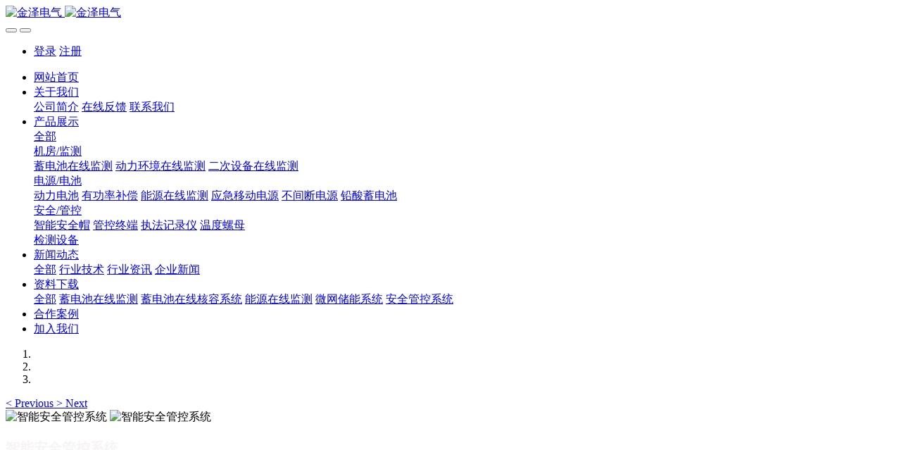

--- FILE ---
content_type: text/html;charset=UTF-8
request_url: http://www.jindee.cn/product/tag/wenduyuejieluoshuan
body_size: 7370
content:

<!DOCTYPE HTML>
<html class=" met-web oxh" >
<head>
<meta charset="utf-8">
<meta name="renderer" content="webkit">
<meta http-equiv="X-UA-Compatible" content="IE=edge,chrome=1">
<meta name="viewport" content="width=device-width,initial-scale=1.0,maximum-scale=1.0,minimum-scale=1.0,user-scalable=0,minimal-ui">
<meta name="format-detection" content="telephone=no">
<title>温度越界螺栓-产品展示-金泽电气在线监测系统</title>
<meta name="description" content="公司专业从事电力自动化系统、通讯产品、在线监测等产品设计、研制、组装、生产、销售的企业。可提供全面的解决方案，包括电力自动化系统、通讯、在线监测、移动应急电源等产品定制开发。
主要自研产品包括蓄电池在线监测产品、远程核容、一体化移动电源、一体化储能系统、低电压补偿系统、智能温度螺栓、智能安全帽等产品，可广泛应用各领域。">
<meta name="keywords" content="UPS蓄电池监测，移动电源，智能安全帽，一体化储能系统，测温螺栓">
<meta name="generator" content="MetInfo 7.1.0" data-variable="../../|cn|cn|metv7|3|4|0" data-user_name="">
<link href="../../favicon.ico?1625804039" rel="shortcut icon" type="image/x-icon">
<link rel="stylesheet" type="text/css" href="../../public/web/css/basic.css?1593600545">
<link rel="stylesheet" type="text/css" href="../../templates/metv7/cache/metinfo.css?1767498146">
<!-- jindee.cn Baidu tongji analytics -->
<script>
var _hmt = _hmt || [];
(function() {
  var hm = document.createElement("script");
  hm.src = "https://hm.baidu.com/hm.js?e481f476c3c126e5706209912b564a50";
  var s = document.getElementsByTagName("script")[0]; 
  s.parentNode.insertBefore(hm, s);
})();
</script>
<script>
(function(){
var el = document.createElement("script");
el.src = "https://lf1-cdn-tos.bytegoofy.com/goofy/ttzz/push.js?530c92a2797eff9e0d543c459f4a775bfb3adf893b2f605a89bbd62272399bf85ddf70e8bb2f7a5cb851481df334cecf645f820d2236aa22a4b1fac09877d8fb";
el.id = "ttzz";
var s = document.getElementsByTagName("script")[0];
s.parentNode.insertBefore(el, s);
})(window)
</script>
<meta name="360-site-verification" content="42033127aac1f61b207e6f6d23f911d1" />
<style>
body{
    background-color: !important;font-family: !important;}
h1,h2,h3,h4,h5,h6{font-family: !important;}
</style>
<script>(function(){var t=navigator.userAgent;(t.indexOf("rv:11")>=0||t.indexOf("MSIE 10")>=0)&&document.write("<script src=\"../../public/plugins/html5shiv.min.js\"><\/script>")})();</script>
<!--[if lte IE 9]>
<script src="../../public/plugins/lteie9.js"></script>
<![endif]-->
</head>
<!--[if lte IE 9]>
<div class="text-xs-center m-b-0 bg-blue-grey-100 alert">
    <button type="button" class="close" aria-label="Close" data-dismiss="alert">
        <span aria-hidden="true">×</span>
    </button>
    你正在使用一个 的浏览器。请以提高您的体验。</div>
<![endif]-->
<body>
<header class='met-head' m-id='met_head' m-type="head_nav">
    <nav class="navbar navbar-default box-shadow-none met-nav">
        <div class="container">
            <div class="row">
                <div class='met-nav-btn'>
                                                                    <h1 hidden>产品展示</h1>
                                        <h3 hidden>金泽电气在线监测系统</h3>
                                        <div class="navbar-header pull-xs-left">
                        <a href="../../" class="met-logo vertical-align block pull-xs-left" title="金泽电气">
                            <div class="vertical-align-middle">
                                                                        <img src="../../upload/202107/1625805495.png" alt="金泽电气" class="mblogo" />
                                    <img src="../../upload/202107/1625805515.png" alt="金泽电气" class="pclogo" />
                                                                </div>
                        </a>
                    </div>
                    <button type="button" class="navbar-toggler hamburger hamburger-close collapsed p-x-5 p-y-0 met-nav-toggler" data-target="#met-nav-collapse" data-toggle="collapse">
                        <span class="sr-only"></span>
                        <span class="hamburger-bar"></span>
                    </button>
                                            <button type="button" class="navbar-toggler collapsed m-0 p-x-5 p-y-0 met-head-user-toggler" data-target="#met-head-user-collapse" data-toggle="collapse"> <i class="icon wb-user-circle" aria-hidden="true"></i>
                    </button>
                                    </div>
                <div class="collapse navbar-collapse navbar-collapse-toolbar pull-md-right p-0" id='met-head-user-collapse'>
                                                                    <ul class="navbar-nav pull-md-right vertical-align p-l-0 m-b-0 met-head-user no-login text-xs-center" m-id="member" m-type="member">
                        <li class=" text-xs-center vertical-align-middle animation-slide-top">
                            <a href="../../member/login.php?lang=cn" class="met_navbtn">登录</a>
                            <a href="../../member/register_include.php?lang=cn" class="met_navbtn">注册</a>
                        </li>
                    </ul>
                                                        </div>
                <div class="collapse navbar-collapse navbar-collapse-toolbar pull-md-right p-0" id="met-nav-collapse">
                    <ul class="nav navbar-nav navlist">
                        <li class='nav-item'>
                            <a href="../../" title="网站首页" class="nav-link
                                                            ">网站首页</a>
                        </li>
                                                                            <li class="nav-item dropdown m-l-10">
                                                            <a
                                href="../../about/"
                                title="关于我们"
                                target='_self'                                class="nav-link dropdown-toggle "
                                data-toggle="dropdown" data-hover="dropdown"
                            >
                                                        <span style=''>关于我们</span><span class="fa fa-angle-down p-l-5"></span></a>
                                                            <div class="dropdown-menu dropdown-menu-right animate animate-reverse">
                                                                                                                                                                <a href="../../about/39.html" target='_self' title="公司简介" class='dropdown-item '><span style=''>公司简介</span></a>
                                                                                                                                    <a href="../../feedback/" target='_self' title="在线反馈" class='dropdown-item '><span style=''>在线反馈</span></a>
                                                                                                                                    <a href="../../about/lianxiwomenweb.html" target='_self' title="联系我们" class='dropdown-item '><span style=''>联系我们</span></a>
                                                                                            </div>
                        </li>
                                                                                                    <li class="nav-item dropdown m-l-10">
                                                            <a
                                href="../../product/"
                                title="产品展示"
                                target='_self'                                class="nav-link dropdown-toggle active"
                                data-toggle="dropdown" data-hover="dropdown"
                            >
                                                        <span style=''>产品展示</span><span class="fa fa-angle-down p-l-5"></span></a>
                                                            <div class="dropdown-menu dropdown-menu-right animate animate-reverse">
                                                                                            <a href="../../product/" target='_self'  title="全部" class='dropdown-item nav-parent hidden-xl-up active'>全部</a>
                                                                                                                                <div class="dropdown-submenu">
                                    <a href="../../product/list-5.html" target='_self' class="dropdown-item "><span style=''>机房/监测</span></a>
                                    <div class="dropdown-menu animate animate-reverse">
                                                                                    <a href="../../product/list-10.html" target='_self' class="dropdown-item " ><span style=''>蓄电池在线监测</span></a>
                                                                                    <a href="../../product/list-12.html" target='_self' class="dropdown-item " ><span style=''>动力环境在线监测</span></a>
                                                                                    <a href="../../product/list-15.html" target='_self' class="dropdown-item " ><span style=''>二次设备在线监测</span></a>
                                                                            </div>
                                </div>
                                                                                                                                    <div class="dropdown-submenu">
                                    <a href="../../product/list-6.html" target='_self' class="dropdown-item "><span style=''>电源/电池</span></a>
                                    <div class="dropdown-menu animate animate-reverse">
                                                                                    <a href="../../product/list-16.html" target='_self' class="dropdown-item " ><span style=''>动力电池</span></a>
                                                                                    <a href="../../product/list-17.html" target='_self' class="dropdown-item " ><span style=''>有功率补偿</span></a>
                                                                                    <a href="../../product/list-11.html" target='_self' class="dropdown-item " ><span style=''>能源在线监测</span></a>
                                                                                    <a href="../../product/list-18.html" target='_self' class="dropdown-item " ><span style=''>应急移动电源</span></a>
                                                                                    <a href="../../product/list-86.html" target='_self' class="dropdown-item " ><span style=''>不间断电源</span></a>
                                                                                    <a href="../../product/list-87.html" target='_self' class="dropdown-item " ><span style=''>铅酸蓄电池</span></a>
                                                                            </div>
                                </div>
                                                                                                                                    <div class="dropdown-submenu">
                                    <a href="../../product/list-7.html" target='_self' class="dropdown-item "><span style=''>安全/管控</span></a>
                                    <div class="dropdown-menu animate animate-reverse">
                                                                                    <a href="../../product/list-22.html" target='_self' class="dropdown-item " ><span style=''>智能安全帽</span></a>
                                                                                    <a href="../../product/list-23.html" target='_self' class="dropdown-item " ><span style=''>管控终端</span></a>
                                                                                    <a href="../../product/list-24.html" target='_self' class="dropdown-item " ><span style=''>执法记录仪</span></a>
                                                                                    <a href="../../product/list-25.html" target='_self' class="dropdown-item " ><span style=''>温度螺母</span></a>
                                                                            </div>
                                </div>
                                                                                                                                    <a href="../../product/list-88.html" target='_self' title="检测设备" class='dropdown-item '><span style=''>检测设备</span></a>
                                                                                            </div>
                        </li>
                                                                                                    <li class="nav-item dropdown m-l-10">
                                                            <a
                                href="../../news/"
                                title="新闻动态"
                                target='_self'                                class="nav-link dropdown-toggle "
                                data-toggle="dropdown" data-hover="dropdown"
                            >
                                                        <span style=''>新闻动态</span><span class="fa fa-angle-down p-l-5"></span></a>
                                                            <div class="dropdown-menu dropdown-menu-right animate animate-reverse">
                                                                                            <a href="../../news/" target='_self'  title="全部" class='dropdown-item nav-parent hidden-xl-up '>全部</a>
                                                                                                                                <a href="../../news/list-37.html" target='_self' title="行业技术" class='dropdown-item '><span style=''>行业技术</span></a>
                                                                                                                                    <a href="../../news/list-36.html" target='_self' title="行业资讯" class='dropdown-item '><span style=''>行业资讯</span></a>
                                                                                                                                    <a href="../../news/list-35.html" target='_self' title="企业新闻" class='dropdown-item '><span style=''>企业新闻</span></a>
                                                                                            </div>
                        </li>
                                                                                                    <li class="nav-item dropdown m-l-10">
                                                            <a
                                href="../../download/"
                                title="资料下载"
                                target='_self'                                class="nav-link dropdown-toggle "
                                data-toggle="dropdown" data-hover="dropdown"
                            >
                                                        <span style=''>资料下载</span><span class="fa fa-angle-down p-l-5"></span></a>
                                                            <div class="dropdown-menu dropdown-menu-right animate animate-reverse">
                                                                                            <a href="../../download/" target='_self'  title="全部" class='dropdown-item nav-parent hidden-xl-up '>全部</a>
                                                                                                                                <a href="../../download/list-81.html" target='_self' title="蓄电池在线监测" class='dropdown-item '><span style=''>蓄电池在线监测</span></a>
                                                                                                                                    <a href="../../download/list-85.html" target='_self' title="蓄电池在线核容系统" class='dropdown-item '><span style=''>蓄电池在线核容系统</span></a>
                                                                                                                                    <a href="../../download/list-82.html" target='_self' title="能源在线监测" class='dropdown-item '><span style=''>能源在线监测</span></a>
                                                                                                                                    <a href="../../download/list-83.html" target='_self' title="微网储能系统" class='dropdown-item '><span style=''>微网储能系统</span></a>
                                                                                                                                    <a href="../../download/list-84.html" target='_self' title="安全管控系统" class='dropdown-item '><span style=''>安全管控系统</span></a>
                                                                                            </div>
                        </li>
                                                                                                    <li class='nav-item m-l-10'>
                            <a href="../../img/" target='_self' title="合作案例" class="nav-link "><span style=''>合作案例</span></a>
                        </li>
                                                                                                    <li class='nav-item m-l-10'>
                            <a href="../../job/" target='_self' title="加入我们" class="nav-link "><span style=''>加入我们</span></a>
                        </li>
                                                                    </ul>
                    <div class="metlang m-l-15 pull-md-right">
                                                                                                    </div>
                </div>
            </div>
        </div>
    </nav>
</header>
        <div class="met-banner carousel slide" id="exampleCarouselDefault" data-ride="carousel" m-id='banner'  m-type='banner'>
    <ol class="carousel-indicators carousel-indicators-fall">
                    <li data-slide-to="0" data-target="#exampleCarouselDefault" class="    active"></li>
                    <li data-slide-to="1" data-target="#exampleCarouselDefault" class="    "></li>
                    <li data-slide-to="2" data-target="#exampleCarouselDefault" class="    "></li>
            </ol>
            <a class="left carousel-control" href="#exampleCarouselDefault" role="button" data-slide="prev">
      <span class="icon" aria-hidden="true"><</span>
      <span class="sr-only">Previous</span>
    </a>
    <a class="right carousel-control" href="#exampleCarouselDefault" role="button" data-slide="next">
      <span class="icon" aria-hidden="true">></span>
      <span class="sr-only">Next</span>
    </a>
        <div class="carousel-inner     " role="listbox">
                    <div class="carousel-item     active">
                                        <img class="w-full mobile_img" src="../../upload/202408/1724297867.png" srcset='../../upload/202408/1724297867.png 767w,../../upload/202408/1724297867.png' sizes="(max-width: 767px) 767px" alt="智能安全管控系统" pch="0" adh="0" iph="0">
                    <img class="w-full pc_img" src="../../upload/202408/1724297809.png" srcset='../../upload/202408/1724297809.png 767w,../../upload/202408/1724297809.png' sizes="(max-width: 767px) 767px" alt="智能安全管控系统" pch="0" adh="0" iph="0">
                                                            <div class="met-banner-text pc-content" met-imgmask>
                        <div class='container'>
                            <div class='met-banner-text-con p-1'>
                                <div>
                                    <div>
                                                                                                                    <h3 class="animation-slide-top animation-delay-300 font-weight-500" style="color:#f7f4f4;font-size: 20px;">智能安全管控系统</h3>
                                                                                                                <p class="animation-slide-bottom animation-delay-600" style='color:#f2efef;font-size: 10px;'>语音通话、视频回传、人员定位、集群通话、应急通信</p>
                                                                                                                    </div>
                                </div>
                            </div>
                        </div>
                    </div>
                                                        <div class="met-banner-text mobile-content" met-imgmask>
                        <div class='container'>
                            <div class='met-banner-text-con p-4 '>
                                <div>
                                    <div>
                                                                                                                    <h3 class="animation-slide-top animation-delay-300 font-weight-500" style="color:#f7f4f4;font-size: 20px;">智能安全管控系统</h3>
                                                                                                                <p class="animation-slide-bottom animation-delay-600" style='color:#f2efef;font-size: 10px;'>语音通话、视频回传、人员定位、集群通话、应急通信</p>
                                                                                                                    </div>
                                </div>
                            </div>
                        </div>
                    </div>
                            </div>
                    <div class="carousel-item     ">
                                        <img class="w-full mobile_img" src="../../upload/202408/1723279867.png" srcset='../../upload/202408/1723279867.png 767w,../../upload/202408/1723279867.png' sizes="(max-width: 767px) 767px" alt="一体化储能系统" pch="0" adh="0" iph="0">
                    <img class="w-full pc_img" src="../../upload/202408/1723279867.png" srcset='../../upload/202408/1723279867.png 767w,../../upload/202408/1723279867.png' sizes="(max-width: 767px) 767px" alt="一体化储能系统" pch="0" adh="0" iph="0">
                                                            <div class="met-banner-text pc-content" met-imgmask>
                        <div class='container'>
                            <div class='met-banner-text-con p-0'>
                                <div>
                                    <div>
                                                                                <a href="http://www.jindee.cn/product/41.html" title="可拓展，易升级，高可靠，更智能" class="all-imgmask"     ></a>
                                                                                                                <h3 class="animation-slide-top animation-delay-300 font-weight-500" style="color:#ffffff;font-size: 28px;">一体化储能系统</h3>
                                                                                                                <p class="animation-slide-bottom animation-delay-600" style='color:#ffffff;font-size: 20px;'>可拓展，易升级，高可靠，更智能</p>
                                                                                                                    </div>
                                </div>
                            </div>
                        </div>
                    </div>
                                                        <div class="met-banner-text mobile-content" met-imgmask>
                        <div class='container'>
                            <div class='met-banner-text-con p-2 '>
                                <div>
                                    <div>
                                                                                <a href="http://www.jindee.cn/product/41.html" title="可拓展，易升级，高可靠，更智能" class="all-imgmask"     ></a>
                                                                                                                <h3 class="animation-slide-top animation-delay-300 font-weight-500" style="color:#ffffff;font-size: 20px;">一体化储能系统</h3>
                                                                                                                <p class="animation-slide-bottom animation-delay-600" style='color:#ffffff;font-size: 16px;'>可拓展，易升级，高可靠，更智能</p>
                                                                                                                    </div>
                                </div>
                            </div>
                        </div>
                    </div>
                            </div>
                    <div class="carousel-item     ">
                                        <img class="w-full mobile_img" src="../../upload/202408/1723279553.png" srcset='../../upload/202408/1723279553.png 767w,../../upload/202408/1723279553.png' sizes="(max-width: 767px) 767px" alt="定制化储能系统" pch="0" adh="0" iph="0">
                    <img class="w-full pc_img" src="../../upload/202408/1723279553.png" srcset='../../upload/202408/1723279553.png 767w,../../upload/202408/1723279553.png' sizes="(max-width: 767px) 767px" alt="定制化储能系统" pch="0" adh="0" iph="0">
                                                            <div class="met-banner-text pc-content" met-imgmask>
                        <div class='container'>
                            <div class='met-banner-text-con p-0'>
                                <div>
                                    <div>
                                                                                                                    <h3 class="animation-slide-top animation-delay-300 font-weight-500" style="color:#ffffff;font-size: 28px;">定制化储能系统</h3>
                                                                                                                <p class="animation-slide-bottom animation-delay-600" style='color:#ffffff;font-size: 20px;'>移动电源、储能模块</p>
                                                                                                                    </div>
                                </div>
                            </div>
                        </div>
                    </div>
                                                        <div class="met-banner-text mobile-content" met-imgmask>
                        <div class='container'>
                            <div class='met-banner-text-con p-2 '>
                                <div>
                                    <div>
                                                                                                                    <h3 class="animation-slide-top animation-delay-300 font-weight-500" style="color:#ffffff;font-size: 20px;">定制化储能系统</h3>
                                                                                                                <p class="animation-slide-bottom animation-delay-600" style='color:#ffffff;font-size: 16px;'>移动电源、储能模块</p>
                                                                                                                    </div>
                                </div>
                            </div>
                        </div>
                    </div>
                            </div>
            </div>
</div>
                        <section class="met-column-nav" m-id="subcolumn_nav" m-type="nocontent">
    <div class="container">
        <div class="row">
                                <ul class="clearfix met-column-nav-ul text-xs-center">
                                                                    <li>
                            <a href="../../product/" target='_self' title="全部"     class="active">全部</a>
                        </li>
                                                                                                    <li class="dropdown">
                                <a href="../../product/list-5.html" title="机房/监测" class="dropdown-toggle     " data-toggle="dropdown">机房/监测</a>
                                <div class="dropdown-menu animate">
                                                                                <a href="../../product/list-5.html" target='_self' title="全部" class='dropdown-item '>全部</a>
                                                                                                                                                    <a href="../../product/list-10.html" target='_self' title="蓄电池在线监测" class='dropdown-item '>蓄电池在线监测</a>
                                                                        <a href="../../product/list-12.html" target='_self' title="动力环境在线监测" class='dropdown-item '>动力环境在线监测</a>
                                                                        <a href="../../product/list-15.html" target='_self' title="二次设备在线监测" class='dropdown-item '>二次设备在线监测</a>
                                                                    </div>
                            </li>
                                                                                                        <li class="dropdown">
                                <a href="../../product/list-6.html" title="电源/电池" class="dropdown-toggle     " data-toggle="dropdown">电源/电池</a>
                                <div class="dropdown-menu animate">
                                                                                <a href="../../product/list-6.html" target='_self' title="全部" class='dropdown-item '>全部</a>
                                                                                                                                                    <a href="../../product/list-16.html" target='_self' title="动力电池" class='dropdown-item '>动力电池</a>
                                                                        <a href="../../product/list-17.html" target='_self' title="有功率补偿" class='dropdown-item '>有功率补偿</a>
                                                                        <a href="../../product/list-11.html" target='_self' title="能源在线监测" class='dropdown-item '>能源在线监测</a>
                                                                        <a href="../../product/list-18.html" target='_self' title="应急移动电源" class='dropdown-item '>应急移动电源</a>
                                                                        <a href="../../product/list-86.html" target='_self' title="不间断电源" class='dropdown-item '>不间断电源</a>
                                                                        <a href="../../product/list-87.html" target='_self' title="铅酸蓄电池" class='dropdown-item '>铅酸蓄电池</a>
                                                                    </div>
                            </li>
                                                                                                        <li class="dropdown">
                                <a href="../../product/list-7.html" title="安全/管控" class="dropdown-toggle     " data-toggle="dropdown">安全/管控</a>
                                <div class="dropdown-menu animate">
                                                                                <a href="../../product/list-7.html" target='_self' title="全部" class='dropdown-item '>全部</a>
                                                                                                                                                    <a href="../../product/list-22.html" target='_self' title="智能安全帽" class='dropdown-item '>智能安全帽</a>
                                                                        <a href="../../product/list-23.html" target='_self' title="管控终端" class='dropdown-item '>管控终端</a>
                                                                        <a href="../../product/list-24.html" target='_self' title="执法记录仪" class='dropdown-item '>执法记录仪</a>
                                                                        <a href="../../product/list-25.html" target='_self' title="温度螺母" class='dropdown-item '>温度螺母</a>
                                                                    </div>
                            </li>
                                                                                                        <li>
                                <a href="../../product/list-88.html" target='_self' title="检测设备" class=''>检测设备</a>
                            </li>
                                                                                </ul>
                                        <div class="met-col-search">
                                <form method="get" class="page-search-form" role="search" action="../../product/index.php?lang=cn" m-id="search_column" m-type="nocontent">
            <input type="hidden" name="lang" value="cn" />
            <input type="hidden" name="stype" value="0" />
            <input type="hidden" name="search" value="search" /><input type="hidden" name="class1" value="4" />
            <div class="input-search input-search-dark">
                <button type="submit" class="input-search-btn"><i class="icon wb-search" aria-hidden="true"></i></button>
                <input
                type="text"
                class="form-control input-lg"
                name="content"
                value="温度越界螺栓"
                placeholder="请输入你感兴趣的关键词"
                >
            </div>
        </form>            </div>
                    </div>
    </div>
</section>
    <div class="met-product-list animsition">
    <div class="container">
        <div class="less-page-content">
                                                                    <ul class="met-product blocks blocks-100 blocks-xlg-5 blocks-md-4 blocks-sm-3 blocks-xs-2 ulstyle met-pager-ajax imagesize" data-scale='500x800' m-id="noset">
                    	        	<li class=" shown">
		<div class="card card-shadow">
			<figure class="card-header cover">
				<a href="../../product/31.html" title="温度越界指示螺栓" target=_self>
					<img class="cover-image"     src="../../upload/thumb_src/800_500/1626404688.jpg" alt="温度越界指示螺栓">
				</a>
			</figure>
			<h4 class="card-title m-0 p-x-10 font-size-16 text-xs-center">
				<a href="../../product/31.html" title="温度越界指示螺栓" class="block text-truncate" target=_self><span style=''>温度越界指示螺栓</span></a>
			</h4>
		</div>
	</li>
	            </ul>
                        <div class='m-t-20 text-xs-center hidden-sm-down' m-type="nosysdata">
                     <div class='met_pager'><span class='PreSpan'>上一页</span><a href='../../product/tag/wenduyuejieluoshuan-1' class='Ahover'>1</a><span class='NextSpan'>下一页</span>
					<span class='PageText'>转至第</span>
					<input type='text' id='metPageT' data-pageurl='index.php?lang=cn&search=tag&content=wenduyuejieluoshuan&page=||1' value='1' />
					<input type='button' id='metPageB' value='页' />
			</div>
		            </div>
            <div class="met-pager-ajax-link hidden-md-up" m-type="nosysdata" data-plugin="appear" data-animate="slide-bottom" data-repeat="false">
                <button type="button" class="btn btn-primary btn-block btn-squared ladda-button" id="met-pager-btn" data-plugin="ladda" data-style="slide-left" data-url="" data-page="1">
                    <i class="icon wb-chevron-down m-r-5" aria-hidden="true"></i>
                    加载更多                </button>
            </div>
        </div>
    </div>
</div>
<footer class='met-foot-info border-top1' m-id='met_foot' m-type="foot">
    <div class="met-footnav text-xs-center p-b-20" m-id='noset' m-type='foot_nav'>
    <div class="container">
        <div class="row mob-masonry">
                                        <div class="col-lg-2 col-md-3 col-xs-6 list masonry-item foot-nav">
                <h4 class='font-size-16 m-t-0'>
                    <a href="../../about/" target='_self'  title="关于我们">关于我们</a>
                </h4>
                                    <ul class='ulstyle m-b-0'>
                                        <li>
                        <a href="../../about/39.html" target='_self' title="公司简介">公司简介</a>
                    </li>
                                        <li>
                        <a href="../../feedback/" target='_self' title="在线反馈">在线反馈</a>
                    </li>
                                        <li>
                        <a href="../../about/lianxiwomenweb.html" target='_self' title="联系我们">联系我们</a>
                    </li>
                                    </ul>
                            </div>
                                                    <div class="col-lg-2 col-md-3 col-xs-6 list masonry-item foot-nav">
                <h4 class='font-size-16 m-t-0'>
                    <a href="../../product/" target='_self'  title="产品展示">产品展示</a>
                </h4>
                                    <ul class='ulstyle m-b-0'>
                                        <li>
                        <a href="../../product/list-5.html" target='_self' title="机房/监测">机房/监测</a>
                    </li>
                                        <li>
                        <a href="../../product/list-6.html" target='_self' title="电源/电池">电源/电池</a>
                    </li>
                                        <li>
                        <a href="../../product/list-7.html" target='_self' title="安全/管控">安全/管控</a>
                    </li>
                                        <li>
                        <a href="../../product/list-88.html" target='_self' title="检测设备">检测设备</a>
                    </li>
                                    </ul>
                            </div>
                                                    <div class="col-lg-2 col-md-3 col-xs-6 list masonry-item foot-nav">
                <h4 class='font-size-16 m-t-0'>
                    <a href="../../news/" target='_self'  title="新闻动态">新闻动态</a>
                </h4>
                                    <ul class='ulstyle m-b-0'>
                                        <li>
                        <a href="../../news/list-37.html" target='_self' title="行业技术">行业技术</a>
                    </li>
                                        <li>
                        <a href="../../news/list-36.html" target='_self' title="行业资讯">行业资讯</a>
                    </li>
                                        <li>
                        <a href="../../news/list-35.html" target='_self' title="企业新闻">企业新闻</a>
                    </li>
                                    </ul>
                            </div>
                                                    <div class="col-lg-2 col-md-3 col-xs-6 list masonry-item foot-nav">
                <h4 class='font-size-16 m-t-0'>
                    <a href="../../about1/" target='_self'  title="特色功能">特色功能</a>
                </h4>
                                    <ul class='ulstyle m-b-0'>
                                        <li>
                        <a href="../../sitemap/" target='_self' title="网站地图">网站地图</a>
                    </li>
                                        <li>
                        <a href="../../tags/" target='_self' title="聚合标签">聚合标签</a>
                    </li>
                                        <li>
                        <a href="../../search/" target='_self' title="站内搜索">站内搜索</a>
                    </li>
                                    </ul>
                            </div>
                                    <div class="col-lg-3 col-md-12 col-xs-12 info masonry-item font-size-20" m-id='met_contact' m-type="nocontent">
                                    <p class='font-size-26'>服务热线</p>
                                                    <p><a href="tel:182-2908-8899" title="182-2908-8899">182-2908-8899</a></p>
                                                    <a class="p-r-5" id="met-weixin" data-plugin="webuiPopover" data-trigger="hover" data-animation="pop" data-placement='top' data-width='155' data-padding='0' data-content="<div class='text-xs-center'>
                    <img src='../../upload/202107/1626408546.jpg' alt='金泽电气在线监测系统' width='150' height='150' id='met-weixin-img'></div>
                ">
                    <i class="fa fa-weixin light-green-700"></i>
                </a>
                                                    <a
                                    href="http://wpa.qq.com/msgrd?v=3&uin=6618967&site=qq&menu=yes"
                                rel="nofollow" target="_blank" class="p-r-5">
                    <i class="fa fa-qq"></i>
                </a>
                                                    <a href="" rel="nofollow" target="_blank" class="p-r-5">
                    <i class="fa fa-weibo red-600"></i>
                </a>
                                                                                                                <a href="mailto:6618967@qq.com" rel="nofollow" target="_blank" class="p-r-5">
                    <i class="fa fa-envelope red-600"></i>
                </a>
                            </div>
        </div>
    </div>
</div>
                        <div class="met-link border-top1 text-xs-center p-y-10" m-id='noset' m-type='link'>
        <div class="container">
            <ul class="breadcrumb p-0 link-img m-0">
                <li class='breadcrumb-item'>友情链接 :</li>
                                <li class='breadcrumb-item'>
                    <a href="https://www.xajindee.com/" title="蓄电池监测"  target="_blank">
                                                        <span>蓄电池监测</span>
                                            </a>
                </li>
                            </ul>
        </div>
    </div>
            <div class="copy p-y-10 border-top1">
        <div class="container text-xs-center">
                            <div>金泽电气 版权所有 2020-2024</div>
                                        <div>陕西省西安市长安区韦曲街道东长安街航天城中心广场3号楼1501室</div>
                                        <div>029-89681274;029-62360008</div>
                                        <div><p><a href="https://beian.miit.gov.cn/" target="_self">&nbsp;陕ICP备16001520号-1</a></p></div>
                                        <div class="powered_by_metinfo">Powered by <b><a href=https://www.metinfo.cn target=_blank title=CMS>MetInfo 7.1.0</a></b> &copy;2008-2026 &nbsp;<a href=https://www.mituo.cn target=_blank title=米拓建站>mituo.cn</a></div>
                                                                                            <button type="button" class="btn btn-outline btn-default btn-squared btn-lang" id='btn-convert' m-id="lang" m-type="lang">繁体</button>
                                                                                        </div>
        </div>
    </div>
</footer>
<div class="met-menu-list text-xs-center     " m-id="noset" m-type="menu">
    <div class="main">
                    <div style="background-color: #1baadb;">
                <a href="../../" class="item"      style="color: #ffffff;">
                    <i class="icon fa-home"></i>
                    <span>首页</span>
                </a>
            </div>
                    <div style="background-color: #1baadb;">
                <a href="../../product/" class="item"      style="color: #ffffff;">
                    <i class="icon fa-product-hunt"></i>
                    <span>产品</span>
                </a>
            </div>
                    <div style="background-color: #1baadb;">
                <a href="../../news/" class="item"      style="color: #ffffff;">
                    <i class="icon fa-th-large"></i>
                    <span>新闻</span>
                </a>
            </div>
                    <div style="background-color: #1baadb;">
                <a href="../../about/contact.html" class="item"      style="color: #ffffff;">
                    <i class="icon fa-address-book-o"></i>
                    <span>联系</span>
                </a>
            </div>
            </div>
</div>

<input type="hidden" name="met_lazyloadbg" value="">
<script src="../../cache/lang_json_cn.js?1767498146"></script>
<script src="../../public/web/js/basic.js?1593600545" data-js_url="../../templates/metv7/cache/metinfo.js?1767498146" id="met-page-js"></script>
<script>
var _hmt = _hmt || [];
(function() {
  var hm = document.createElement("script");
  hm.src = "https://hm.baidu.com/hm.js?520556228c0113270c0c772027905838";
  var s = document.getElementsByTagName("script")[0]; 
  s.parentNode.insertBefore(hm, s);
})();
</script>
</body>
</html>